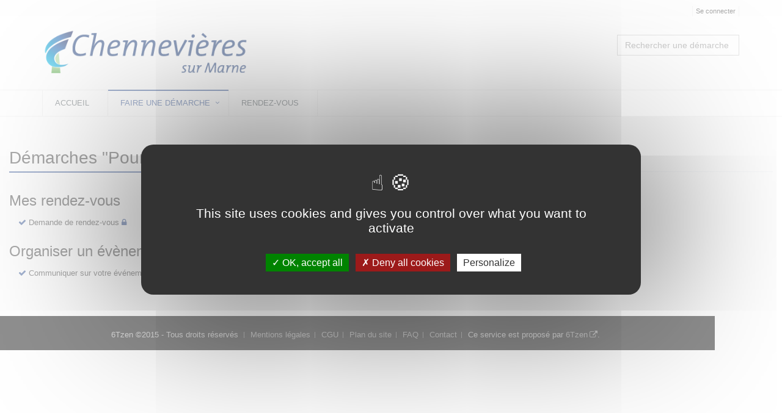

--- FILE ---
content_type: application/javascript
request_url: https://citoyen.chennevieres.com/static_v4.05.20.FINAL/tarteaucitron/tarteaucitron.js
body_size: 18199
content:
/*jslint browser: true, evil: true */

var scripts = document.getElementsByTagName('script'),
		path = scripts[scripts.length - 1].src.split('?')[0],
		tarteaucitronForceCDN = (tarteaucitronForceCDN === undefined) ? '' : tarteaucitronForceCDN,
		cdn = (tarteaucitronForceCDN === '') ? path.split('/').slice(0, -1).join('/') + '/' : tarteaucitronForceCDN,
		alreadyLaunch = (alreadyLaunch === undefined) ? 0 : alreadyLaunch,
		tarteaucitronForceLanguage = (tarteaucitronForceLanguage === undefined) ? '' : tarteaucitronForceLanguage,
		tarteaucitronForceExpire = (tarteaucitronForceExpire === undefined) ? '' : tarteaucitronForceExpire,
		tarteaucitronCustomText = (tarteaucitronCustomText === undefined) ? '' : tarteaucitronCustomText,
		// tarteaucitronExpireInDay: true for day(s) value - false for hour(s) value
		tarteaucitronExpireInDay = (tarteaucitronExpireInDay === undefined || typeof tarteaucitronExpireInDay !== "boolean") ? true : tarteaucitronExpireInDay,
		timeExpire = 31536000000,
		tarteaucitronProLoadServices,
		tarteaucitronNoAdBlocker = false;



var tarteaucitron = {
		"version": 20210310,
		"cdn": cdn,
		"user": {},
		"lang": {},
		"services": {},
		"added": [],
		"idprocessed": [],
		"state": [],
		"launch": [],
		"parameters": {},
		"isAjax": false,
		"reloadThePage": false,
		"events": {
				"init": function () {},
				"load": function () {}
		},
		"init": function (params) {
				"use strict";
				var origOpen;

				tarteaucitron.parameters = params;
				if (alreadyLaunch === 0) {
						alreadyLaunch = 1;
						if (window.addEventListener) {
								window.addEventListener("load", function () {
										tarteaucitron.initEvents.loadEvent(false);
								}, false);
								window.addEventListener("scroll", function () {
										tarteaucitron.initEvents.scrollEvent();
								}, false);

								window.addEventListener("keydown", function (evt) {
										tarteaucitron.initEvents.keydownEvent(false, evt);
								}, false);
								window.addEventListener("hashchange", function () {
										tarteaucitron.initEvents.hashchangeEvent();
								}, false);
								window.addEventListener("resize", function () {
										tarteaucitron.initEvents.resizeEvent();
								}, false);
						} else {
								window.attachEvent("onload", function () {
										tarteaucitron.initEvents.loadEvent(true);
								});
								window.attachEvent("onscroll", function () {
										tarteaucitron.initEvents.scrollEvent();
								});
								window.attachEvent("onkeydown", function (evt) {
										tarteaucitron.initEvents.keydownEvent(true, evt);

								});
								window.attachEvent("onhashchange", function () {
										tarteaucitron.initEvents.hashchangeEvent();
								});
								window.attachEvent("onresize", function () {
										tarteaucitron.initEvents.resizeEvent();
								});
						}

						if (typeof XMLHttpRequest !== 'undefined') {
								origOpen = XMLHttpRequest.prototype.open;
								XMLHttpRequest.prototype.open = function () {

										if (window.addEventListener) {
												this.addEventListener("load", function () {
														if (typeof tarteaucitronProLoadServices === 'function') {
																tarteaucitronProLoadServices();
														}
												}, false);
										} else if (typeof this.attachEvent !== 'undefined') {
												this.attachEvent("onload", function () {
														if (typeof tarteaucitronProLoadServices === 'function') {
																tarteaucitronProLoadServices();
														}
												});
										} else {
												if (typeof tarteaucitronProLoadServices === 'function') {
														setTimeout(tarteaucitronProLoadServices, 1000);
												}
										}

										try {
												origOpen.apply(this, arguments);
										} catch (err) {}
								};
						}
				}

				if(tarteaucitron.events.init) {
						tarteaucitron.events.init();
				}
		},
		"initEvents": {
				"loadEvent": function (isOldBrowser) {
						tarteaucitron.load();
						tarteaucitron.fallback(['tarteaucitronOpenPanel'], function (elem) {
								if (isOldBrowser) {
										elem.attachEvent("onclick", function (event) {
												tarteaucitron.userInterface.openPanel();
												event.preventDefault();
										});
								} else {
										elem.addEventListener("click", function (event) {
												tarteaucitron.userInterface.openPanel();
												event.preventDefault();
										}, false);
								}
						}, true);
				},
				"keydownEvent": function (isOldBrowser, evt) {
						if (evt.keyCode === 27) {
								tarteaucitron.userInterface.closePanel();
						}

						if (isOldBrowser) {
								if ( evt.keyCode === 9 && focusableEls.indexOf(evt.target) >= 0) {
										if ( evt.shiftKey ) /* shift + tab */ {
												if (document.activeElement === firstFocusableEl) {
														lastFocusableEl.focus();
														evt.preventDefault();
												}
										} else /* tab */ {
												if (document.activeElement === lastFocusableEl) {
														firstFocusableEl.focus();
														evt.preventDefault();
												}
										}
								}
						}
				},
				"hashchangeEvent": function () {
						if (document.location.hash === tarteaucitron.hashtag && tarteaucitron.hashtag !== '') {
								tarteaucitron.userInterface.openPanel();
						}
				},
				"resizeEvent": function () {
						var tacElem = document.getElementById('tarteaucitron');
						var tacCookieContainer = document.getElementById('tarteaucitronCookiesListContainer');

						if (tacElem && tacElem.style.display === 'block') {
								tarteaucitron.userInterface.jsSizing('main');
						}

						if (tacCookieContainer && tacCookieContainer.style.display === 'block') {
								tarteaucitron.userInterface.jsSizing('cookie');
						}
				},
				"scrollEvent": function () {
						var scrollPos = window.pageYOffset || document.documentElement.scrollTop;
						var heightPosition;
						var tacPercentage = document.getElementById('tarteaucitronPercentage');
						var tacAlertBig = document.getElementById('tarteaucitronAlertBig');

						if (tacAlertBig && !tarteaucitron.highPrivacy) {
								if (tacAlertBig.style.display === 'block') {
										heightPosition = tacAlertBig.offsetHeight + 'px';

										if (scrollPos > (screen.height * 2)) {
												tarteaucitron.userInterface.respondAll(true);
										} else if (scrollPos > (screen.height / 2)) {
												document.getElementById('tarteaucitronDisclaimerAlert').innerHTML = '<strong>' + tarteaucitron.lang.alertBigScroll + '</strong> ' + tarteaucitron.lang.alertBig;
										}

										if (tacPercentage) {
												if (tarteaucitron.orientation === 'top') {
														tacPercentage.style.top = heightPosition;
												} else {
														tacPercentage.style.bottom = heightPosition;
												}
												tacPercentage.style.width = ((100 / (screen.height * 2)) * scrollPos) + '%';
										}
								}
						}
				}
		},
		"load": function () {
				"use strict";
				var cdn = tarteaucitron.cdn,
						language = tarteaucitron.getLanguage(),
						useJSDelivrMinifiedJS = (cdn.indexOf('cdn.jsdelivr.net') >= 0),
						pathToLang = cdn + 'lang/tarteaucitron.' + language + (useJSDelivrMinifiedJS ? '.min' : '') + '.js?v=' + tarteaucitron.version,
						pathToServices = cdn + 'tarteaucitron.services' + (useJSDelivrMinifiedJS ? '.min' : '') + '.js?v=' + tarteaucitron.version,
						linkElement = document.createElement('link'),
						defaults = {
								"adblocker": false,
								"hashtag": '#tarteaucitron',
								"cookieName": 'tarteaucitron',
								"highPrivacy": true,
								"orientation": "middle",
								"bodyPosition": "bottom",
								"removeCredit": false,
								"showAlertSmall": false,
								"showIcon": true,
								"iconPosition": "BottomRight",
								"cookieslist": false,
								"handleBrowserDNTRequest": false,
								"DenyAllCta": true,
								"AcceptAllCta" : true,
								"moreInfoLink": true,
								"privacyUrl": "",
								"useExternalCss": false,
								"useExternalJs": false,
								"mandatory": true,
								"closePopup": false,
								"groupServices": false
						},
						params = tarteaucitron.parameters;

				// Don't show the middle bar if we are on the privacy policy or more page
				if (((tarteaucitron.parameters.readmoreLink !== undefined && window.location.href == tarteaucitron.parameters.readmoreLink) || window.location.href == tarteaucitron.parameters.privacyUrl) && tarteaucitron.parameters.orientation == "middle") {
						tarteaucitron.parameters.orientation = "bottom";
				}

				// Step -1
				if (typeof tarteaucitronCustomPremium !== 'undefined') {
						tarteaucitronCustomPremium();
				}

				// Step 0: get params
				if (params !== undefined) {

						for (var k in defaults) {
								if(!tarteaucitron.parameters.hasOwnProperty(k)) {
										tarteaucitron.parameters[k] = defaults[k];
								}
						}
				}

				// global
				tarteaucitron.orientation = tarteaucitron.parameters.orientation;
				tarteaucitron.hashtag = tarteaucitron.parameters.hashtag;
				tarteaucitron.highPrivacy = tarteaucitron.parameters.highPrivacy;
				tarteaucitron.handleBrowserDNTRequest = tarteaucitron.parameters.handleBrowserDNTRequest;

				// Step 1: load css
				if ( !tarteaucitron.parameters.useExternalCss ) {
						linkElement.rel = 'stylesheet';
						linkElement.type = 'text/css';
						linkElement.href = cdn + 'css/tarteaucitron' + (useJSDelivrMinifiedJS ? '.min' : '') + '.css?v=' + tarteaucitron.version;
						document.getElementsByTagName('head')[0].appendChild(linkElement);
				}
				// Step 2: load language and services
				tarteaucitron.addInternalScript(pathToLang, '', function () {

					if(tarteaucitronCustomText !== ''){
						tarteaucitron.lang = tarteaucitron.AddOrUpdate(tarteaucitron.lang, tarteaucitronCustomText);
					}
						tarteaucitron.addInternalScript(pathToServices, '', function () {

								// css for the middle bar TODO: add it on the css file
								if (tarteaucitron.orientation === 'middle') {
										var customThemeMiddle = document.createElement('style'),
												cssRuleMiddle = 'div#tarteaucitronRoot.tarteaucitronBeforeVisible:before {content: \'\';position: fixed;width: 100%;height: 100%;background: white;top: 0;left: 0;z-index: 999;opacity: 0.5;}div#tarteaucitronAlertBig:before {content: \'' + tarteaucitron.lang.middleBarHead + '\';font-size: 35px;}body #tarteaucitronRoot div#tarteaucitronAlertBig {width: 60%;min-width: 285px;height: auto;margin: auto;left: 50%;top: 50%;transform: translate(-50%, -50%);box-shadow: 0 0 9000px #000;border-radius: 20px;padding: 35px 25px;}span#tarteaucitronDisclaimerAlert {padding: 0 30px;}#tarteaucitronRoot span#tarteaucitronDisclaimerAlert {margin: 10px 0 30px;display: block;text-align: center;font-size: 21px;}@media screen and (max-width: 900px) {div#tarteaucitronAlertBig button {margin: 0 auto 10px!important;display: block!important;}}';

										customThemeMiddle.type = 'text/css';
										if (customThemeMiddle.styleSheet) {
												customThemeMiddle.styleSheet.cssText = cssRuleMiddle;
										} else {
												customThemeMiddle.appendChild(document.createTextNode(cssRuleMiddle));
										}
										document.getElementsByTagName('head')[0].appendChild(customThemeMiddle);
								}

								// css for the popup bar TODO: add it on the css file
								if (tarteaucitron.orientation === 'popup') {
										var customThemePopup = document.createElement('style'),
												cssRulePopup = 'div#tarteaucitronAlertBig:before {content: \'' + tarteaucitron.lang.middleBarHead + '\';font-size: 22px;}body #tarteaucitronRoot div#tarteaucitronAlertBig {bottom: 0;top: auto!important;left: 8px!important;right: auto!important;transform: initial!important;border-radius: 5px 5px 0 0!important;max-width: 250px!important;width: Calc(100% - 16px)!important;min-width: 0!important;padding: 25px 0;}span#tarteaucitronDisclaimerAlert {padding: 0 30px;font-size: 15px!important;}#tarteaucitronRoot span#tarteaucitronDisclaimerAlert {margin: 10px 0 30px;display: block;text-align: center;font-size: 21px;}div#tarteaucitronAlertBig button {margin: 0 auto 10px!important;display: block!important;width: Calc(100% - 60px);box-sizing: border-box;}';

										customThemePopup.type = 'text/css';
										if (customThemePopup.styleSheet) {
												customThemePopup.styleSheet.cssText = cssRulePopup;
										} else {
												customThemePopup.appendChild(document.createTextNode(cssRulePopup));
										}
										document.getElementsByTagName('head')[0].appendChild(customThemePopup);
								}

								var body = document.body,
										div = document.createElement('div'),
										html = '',
										index,
										orientation = 'Top',
										cat = ['ads', 'analytic', 'api', 'comment', 'social', 'support', 'video', 'other'],
										i;

								cat = cat.sort(function (a, b) {
										if (tarteaucitron.lang[a].title > tarteaucitron.lang[b].title) { return 1; }
										if (tarteaucitron.lang[a].title < tarteaucitron.lang[b].title) { return -1; }
										return 0;
								});

								// Step 3: prepare the html
								html += '<div id="tarteaucitronPremium"></div>';
								html += '<button type="button" id="tarteaucitronBack" aria-label="' + tarteaucitron.lang.close + '"></button>';
								html += '<div id="tarteaucitron" role="dialog" aria-labelledby="dialogTitle">';
								html += '   <button type="button" id="tarteaucitronClosePanel">';
								html += '       ' + tarteaucitron.lang.close;
								html += '   </button>';
								html += '   <div id="tarteaucitronServices">';
								html += '      <div class="tarteaucitronLine tarteaucitronMainLine" id="tarteaucitronMainLineOffset">';
								html += '         <span class="tarteaucitronH1" role="heading" aria-level="1" id="dialogTitle">'+ tarteaucitron.lang.title + '</span>';
								html += '         <div id="tarteaucitronInfo">';
								html += '         ' + tarteaucitron.lang.disclaimer;
								if (tarteaucitron.parameters.privacyUrl !== "") {
										html += '   <br/><br/>';
										html += '   <button type="button" id="tarteaucitronPrivacyUrlDialog">';
										html += '       ' + tarteaucitron.lang.privacyUrl;
										html += '   </button>';
								}
								html += '         </div>';
								html += '         <div class="tarteaucitronName">';
								html += '            <span class="tarteaucitronH2" role="heading" aria-level="2">' + tarteaucitron.lang.all + '</span>';
								html += '         </div>';
								html += '         <div class="tarteaucitronAsk" id="tarteaucitronScrollbarAdjust">';
								html += '            <button type="button" id="tarteaucitronAllAllowed" class="tarteaucitronAllow">';
								html += '               <span class="tarteaucitronCheck"></span> ' + tarteaucitron.lang.allowAll;
								html += '            </button> ';
								html += '            <button type="button" id="tarteaucitronAllDenied" class="tarteaucitronDeny">';
								html += '               <span class="tarteaucitronCross"></span> ' + tarteaucitron.lang.denyAll;
								html += '            </button>';
								html += '         </div>';
								html += '      </div>';
								html += '      <div class="tarteaucitronBorder">';
								html += '         <div class="clear"></div><ul>';


								if (tarteaucitron.parameters.mandatory == true) {
									 html += '<li id="tarteaucitronServicesTitle_mandatory">';
									 html += '<div class="tarteaucitronTitle">';
									 html += '   <button type="button" tabindex="-1"><span class="tarteaucitronPlus"></span> ' + tarteaucitron.lang.mandatoryTitle + '</button>';
									 html += '</div>';
									 html += '<ul id="tarteaucitronServices_mandatory">';
									 html += '<li class="tarteaucitronLine">';
									 html += '   <div class="tarteaucitronName">';
									 html += '       <span class="tarteaucitronH3" role="heading" aria-level="3">' + tarteaucitron.lang.mandatoryText + '</span>';
									 html += '       <span class="tarteaucitronListCookies"></span><br/>';
									 html += '   </div>';
									 html += '   <div class="tarteaucitronAsk">';
									 html += '       <button type="button" class="tarteaucitronAllow" tabindex="-1" disabled>';
									 html += '           <span class="tarteaucitronCheck"></span> ' + tarteaucitron.lang.allow;
									 html += '       </button> ';
									 html += '       <button type="button" class="tarteaucitronDeny" style="visibility:hidden" tabindex="-1">';
									 html += '           <span class="tarteaucitronCross"></span> ' + tarteaucitron.lang.deny;
									 html += '       </button> ';
									 html += '   </div>';
									 html += '</li>';
									 html += '</ul></li>';
								}

								for (i = 0; i < cat.length; i += 1) {
										html += '         <li id="tarteaucitronServicesTitle_' + cat[i] + '" class="tarteaucitronHidden">';
										html += '            <div class="tarteaucitronTitle">';
										html += '               <button type="button" class="catToggleBtn" data-cat="tarteaucitronDetails' + cat[i] + '"><span class="tarteaucitronPlus"></span> ' + tarteaucitron.lang[cat[i]].title + '</button>';
										html += '            </div>';
										html += '            <div id="tarteaucitronDetails' + cat[i] + '" class="tarteaucitronDetails tarteaucitronInfoBox">';
										html += '               ' + tarteaucitron.lang[cat[i]].details;
										html += '            </div>';
										html += '         <ul id="tarteaucitronServices_' + cat[i] + '"></ul></li>';
								}
								html += '             <li id="tarteaucitronNoServicesTitle" class="tarteaucitronLine">' + tarteaucitron.lang.noServices + '</li>';
								html += '         </ul>';
								html += '         <div class="tarteaucitronHidden tarteaucitron-spacer-20" id="tarteaucitronScrollbarChild"></div>';
								if (tarteaucitron.parameters.removeCredit === false) {
										html += '     <a class="tarteaucitronSelfLink" href="https://tarteaucitron.io/" rel="nofollow noreferrer noopener" target="_blank" title="tarteaucitron ' + tarteaucitron.lang.newWindow + '"><img src="[data-uri]" alt="tarteaucitron.io" /></a>';
								}
								html += '       </div>';
								html += '   </div>';
								html += '</div>';

								if (tarteaucitron.parameters.orientation === 'bottom') {
										orientation = 'Bottom';
								}

								if (tarteaucitron.parameters.highPrivacy && !tarteaucitron.parameters.AcceptAllCta) {
										html += '<div id="tarteaucitronAlertBig" class="tarteaucitronAlertBig' + orientation + '">';
										//html += '<div class="tarteaucitronAlertBigWrapper">';
										html += '   <span id="tarteaucitronDisclaimerAlert">';
										html += '       ' + tarteaucitron.lang.alertBigPrivacy;
										html += '   </span>';
										//html += '   <span class="tarteaucitronAlertBigBtnWrapper">';
										html += '   <button type="button" id="tarteaucitronPersonalize">';
										html += '       ' + tarteaucitron.lang.personalize;
										html += '   </button>';

										if (tarteaucitron.parameters.privacyUrl !== "") {
												html += '   <button type="button" id="tarteaucitronPrivacyUrl">';
												html += '       ' + tarteaucitron.lang.privacyUrl;
												html += '   </button>';
										}

										//html += '   </span>';
										//html += '</div>';
										html += '</div>';
								} else {
										html += '<div id="tarteaucitronAlertBig" class="tarteaucitronAlertBig' + orientation + '">';
										//html += '<div class="tarteaucitronAlertBigWrapper">';
										html += '   <span id="tarteaucitronDisclaimerAlert">';

										if (tarteaucitron.parameters.highPrivacy) {
												html += '       ' + tarteaucitron.lang.alertBigPrivacy;
										} else {
												html += '       ' + tarteaucitron.lang.alertBigClick + ' ' + tarteaucitron.lang.alertBig;
										}

										html += '   </span>';
										//html += '   <span class="tarteaucitronAlertBigBtnWrapper">';
										html += '   <button type="button" class="tarteaucitronCTAButton tarteaucitronAllow" id="tarteaucitronPersonalize2">';
										html += '       <span class="tarteaucitronCheck"></span> ' + tarteaucitron.lang.acceptAll;
										html += '   </button>';


										if (tarteaucitron.parameters.DenyAllCta) {
																		html += '   <button type="button" class="tarteaucitronCTAButton tarteaucitronDeny" id="tarteaucitronAllDenied2">';
																		html += '       <span class="tarteaucitronCross"></span> ' + tarteaucitron.lang.denyAll;
																		html += '   </button>';
																		//html += '   <br/><br/>';
										}

										html += '   <button type="button" id="tarteaucitronCloseAlert">';
										html += '       ' + tarteaucitron.lang.personalize;
										html += '   </button>';

										if (tarteaucitron.parameters.privacyUrl !== "") {
												html += '   <button type="button" id="tarteaucitronPrivacyUrl">';
												html += '       ' + tarteaucitron.lang.privacyUrl;
												html += '   </button>';
										}

										//html += '   </span>';
										//html += '</div>';
										html += '</div>';
										html += '<div id="tarteaucitronPercentage"></div>';
								}

								if (tarteaucitron.parameters.showIcon === true) {
										html += '<div id="tarteaucitronIcon" class="tarteaucitronIcon' + tarteaucitron.parameters.iconPosition + '">';
										html += '   <button type="button" id="tarteaucitronManager">';
										html += '       <img src="' + (tarteaucitron.parameters.iconSrc ? tarteaucitron.parameters.iconSrc : '[data-uri]') + '" alt="' + tarteaucitron.lang.icon + '" title="' + tarteaucitron.lang.icon + '">';
										html += '   </button>';
										html += '</div>';
								}

								if (tarteaucitron.parameters.showAlertSmall === true) {
										html += '<div id="tarteaucitronAlertSmall" class="tarteaucitronAlertSmall' + orientation + '">';
										html += '   <button type="button" id="tarteaucitronManager">';
										html += '       ' + tarteaucitron.lang.alertSmall;
										html += '       <span id="tarteaucitronDot">';
										html += '           <span id="tarteaucitronDotGreen"></span>';
										html += '           <span id="tarteaucitronDotYellow"></span>';
										html += '           <span id="tarteaucitronDotRed"></span>';
										html += '       </span>';
										if (tarteaucitron.parameters.cookieslist === true) {
												html += '   </button><!-- @whitespace';
												html += '   --><button type="button" id="tarteaucitronCookiesNumber">0</button>';
												html += '   <div id="tarteaucitronCookiesListContainer">';
												html += '       <button type="button" id="tarteaucitronClosePanelCookie">';
												html += '           ' + tarteaucitron.lang.close;
												html += '       </button>';
												html += '       <div class="tarteaucitronCookiesListMain" id="tarteaucitronCookiesTitle">';
												html += '            <span class="tarteaucitronH2" role="heading" aria-level="2" id="tarteaucitronCookiesNumberBis">0 cookie</span>';
												html += '       </div>';
												html += '       <div id="tarteaucitronCookiesList"></div>';
												html += '    </div>';
										} else {
												html += '   </div>';
										}
										html += '</div>';
								}

								tarteaucitron.addInternalScript(tarteaucitron.cdn + 'advertising' + (useJSDelivrMinifiedJS ? '.min' : '') + '.js?v=' + tarteaucitron.version, '', function () {
										if (tarteaucitronNoAdBlocker === true || tarteaucitron.parameters.adblocker === false) {

												// create a wrapper container at the same level than tarteaucitron so we can add an aria-hidden when tarteaucitron is opened
												/*var wrapper = document.createElement('div');
												wrapper.id = "tarteaucitronContentWrapper";

												while (document.body.firstChild)
												{
														wrapper.appendChild(document.body.firstChild);
												}

												// Append the wrapper to the body
												document.body.appendChild(wrapper);*/

												div.id = 'tarteaucitronRoot';
												if (tarteaucitron.parameters.bodyPosition === 'top') {
														// Prepend tarteaucitron: #tarteaucitronRoot first-child of the body for better accessibility
														var bodyFirstChild = body.firstChild;
														body.insertBefore(div, bodyFirstChild);
												}
												else {
														// Append tarteaucitron: #tarteaucitronRoot last-child of the body
														body.appendChild(div, body);
												}
												div.innerHTML = html;

												//ie compatibility
												var tacRootAvailableEvent;
												if(typeof(Event) === 'function') {
														tacRootAvailableEvent = new Event("tac.root_available");
												}else{
														tacRootAvailableEvent = document.createEvent('Event');
														tacRootAvailableEvent.initEvent("tac.root_available", true, true);
												}
												//end ie compatibility

												window.dispatchEvent(tacRootAvailableEvent);

												if (tarteaucitron.job !== undefined) {
														tarteaucitron.job = tarteaucitron.cleanArray(tarteaucitron.job);
														for (index = 0; index < tarteaucitron.job.length; index += 1) {
																tarteaucitron.addService(tarteaucitron.job[index]);
														}
												} else {
														tarteaucitron.job = []
												}

												tarteaucitron.isAjax = true;

												tarteaucitron.job.push = function (id) {

														// ie <9 hack
														if (typeof tarteaucitron.job.indexOf === 'undefined') {
																tarteaucitron.job.indexOf = function (obj, start) {
																		var i,
																				j = this.length;
																		for (i = (start || 0); i < j; i += 1) {
																				if (this[i] === obj) { return i; }
																		}
																		return -1;
																};
														}

														if (tarteaucitron.job.indexOf(id) === -1) {
																Array.prototype.push.call(this, id);
														}
														tarteaucitron.launch[id] = false;
														tarteaucitron.addService(id);
												};

												if (document.location.hash === tarteaucitron.hashtag && tarteaucitron.hashtag !== '') {
														tarteaucitron.userInterface.openPanel();
												}

												tarteaucitron.cookie.number();
												setInterval(tarteaucitron.cookie.number, 60000);
										}
								}, tarteaucitron.parameters.adblocker);

								if (tarteaucitron.parameters.adblocker === true) {
										setTimeout(function () {
												if (tarteaucitronNoAdBlocker === false) {
														html = '<div id="tarteaucitronAlertBig" class="tarteaucitronAlertBig' + orientation + ' tarteaucitron-display-block" role="alert" aria-live="polite">';
														html += '   <p id="tarteaucitronDisclaimerAlert">';
														html += '       ' + tarteaucitron.lang.adblock + '<br/>';
														html += '       <strong>' + tarteaucitron.lang.adblock_call + '</strong>';
														html += '   </p>';
														html += '   <button type="button" class="tarteaucitronCTAButton" id="tarteaucitronCTAButton">';
														html += '       ' + tarteaucitron.lang.reload;
														html += '   </button>';
														html += '</div>';
														html += '<div id="tarteaucitronPremium"></div>';

														div.id = 'tarteaucitronRoot';
														if (tarteaucitron.parameters.bodyPosition === 'top') {
																// Prepend tarteaucitron: #tarteaucitronRoot first-child of the body for better accessibility
																var bodyFirstChild = body.firstChild;
																body.insertBefore(div, bodyFirstChild);
														}
														else {
																// Append tarteaucitron: #tarteaucitronRoot last-child of the body
																body.appendChild(div, body);
														}
														div.innerHTML = html;
												}
										}, 1500);
								}
								if(tarteaucitron.parameters.closePopup === true){
										var element = document.getElementById('tarteaucitronAlertBig');
										var span = document.createElement('span');
										span.textContent = 'X';
										span.setAttribute('id', "tarteaucitronCloseCross");
										element.insertBefore(span, element.firstElementChild);
								}


								if(tarteaucitron.parameters.groupServices === true) {
										var tac_group_style = document.createElement('style');
										tac_group_style.innerHTML = '.tarteaucitronTitle{display:none}';
										document.head.appendChild(tac_group_style);
										var cats = document.querySelectorAll('[id^="tarteaucitronServicesTitle_"]')
										cats.forEach(function(item) {
												var cat = item.getAttribute('id').replace(/^(tarteaucitronServicesTitle_)/, "");
												if (cat !== "mandatory") {
														var html = '';
														html += '<li  class="tarteaucitronLine">';
														html += '   <div class="tarteaucitronName">';
														html += '       <span class="tarteaucitronH3" role="heading" aria-level="3">'+tarteaucitron.lang[cat].title+'</span>';
														html += '       <span>'+tarteaucitron.lang[cat].details+'</span>';
														html += '   <button type="button" class="tarteaucitron-toggle-group" id="tarteaucitron-toggle-group-'+cat+'">'+tarteaucitron.lang.alertSmall+' ('+document.getElementById("tarteaucitronServices_"+cat).childElementCount+')</button>';
														html += '   </div>';
														html += '   <div class="tarteaucitronAsk" id="tarteaucitron-group-'+cat+'">';
														html += '       <button type="button"  class="tarteaucitronAllow" id="tarteaucitron-accept-group-'+cat+'">';
														html += '           <span class="tarteaucitronCheck"></span> ' + tarteaucitron.lang.allow;
														html += '       </button> ';
														html += '       <button type="button"  class="tarteaucitronDeny" id="tarteaucitron-reject-group-'+cat+'">';
														html += '           <span class="tarteaucitronCross"></span> ' + tarteaucitron.lang.deny;
														html += '       </button>';
														html += '   </div>';
														html += '</li>';
														var ul = document.createElement('ul');
														ul.innerHTML = html;
														item.insertBefore(ul, item.querySelector('#tarteaucitronServices_'+cat+''));
														document.querySelector('#tarteaucitronServices_' + cat).style.display = 'none';
														tarteaucitron.addClickEventToId("tarteaucitron-toggle-group-" + cat, function () {
																tarteaucitron.userInterface.toggle('tarteaucitronServices_' + cat);
																if (document.getElementById('tarteaucitronServices_' + cat).style.display == 'block') {
																		tarteaucitron.userInterface.addClass('tarteaucitronServicesTitle_' + cat, 'tarteaucitronIsExpanded');
																} else {
																		tarteaucitron.userInterface.removeClass('tarteaucitronServicesTitle_' + cat, 'tarteaucitronIsExpanded');
																}
														});
														tarteaucitron.addClickEventToId("tarteaucitron-accept-group-" + cat, function () {
																tarteaucitron.userInterface.respondAll(true, cat);
														});
														tarteaucitron.addClickEventToId("tarteaucitron-reject-group-" + cat, function () {
																tarteaucitron.userInterface.respondAll(false, cat);
														});
												}
										});
								}
								tarteaucitron.userInterface.color("", true);

								// add a little timeout to be sure everything is accessible
								setTimeout(function () {

										// Setup events
										tarteaucitron.addClickEventToId("tarteaucitronCloseCross", function () {
												tarteaucitron.userInterface.closeAlert();
										});
										tarteaucitron.addClickEventToId("tarteaucitronPersonalize", function () {
												tarteaucitron.userInterface.openPanel();
										});
										tarteaucitron.addClickEventToId("tarteaucitronPersonalize2", function () {
												tarteaucitron.userInterface.respondAll(true);
										});
										tarteaucitron.addClickEventToId("tarteaucitronManager", function () {
												tarteaucitron.userInterface.openPanel();
										});
										tarteaucitron.addClickEventToId("tarteaucitronBack", function () {
												tarteaucitron.userInterface.closePanel();
										});
										tarteaucitron.addClickEventToId("tarteaucitronClosePanel", function () {
												tarteaucitron.userInterface.closePanel();
										});
										tarteaucitron.addClickEventToId("tarteaucitronClosePanelCookie", function () {
												tarteaucitron.userInterface.closePanel();
										});
										tarteaucitron.addClickEventToId("tarteaucitronPrivacyUrl", function () {
												document.location = tarteaucitron.parameters.privacyUrl;
										});
										tarteaucitron.addClickEventToId("tarteaucitronPrivacyUrlDialog", function () {
												document.location = tarteaucitron.parameters.privacyUrl;
										});
										tarteaucitron.addClickEventToId("tarteaucitronCookiesNumber", function () {
												tarteaucitron.userInterface.toggleCookiesList();
										});
										tarteaucitron.addClickEventToId("tarteaucitronAllAllowed", function () {
												tarteaucitron.userInterface.respondAll(true);
										});
										tarteaucitron.addClickEventToId("tarteaucitronAllDenied", function () {
												tarteaucitron.userInterface.respondAll(false);
										});
										tarteaucitron.addClickEventToId("tarteaucitronAllDenied2", function () {
												tarteaucitron.userInterface.respondAll(false, '', true);
												if (tarteaucitron.reloadThePage === true) {
														window.location.reload();
												}
										});
										tarteaucitron.addClickEventToId("tarteaucitronCloseAlert", function () {
												tarteaucitron.userInterface.openPanel();
										});
										tarteaucitron.addClickEventToId("tarteaucitronCTAButton", function () {
												location.reload();
										});
										var toggleBtns = document.getElementsByClassName("catToggleBtn"), i;
										for (i = 0; i < toggleBtns.length; i++) {
												toggleBtns[i].dataset.index = i;
												tarteaucitron.addClickEventToElement(toggleBtns[i], function () {
														tarteaucitron.userInterface.toggle('tarteaucitronDetails' + cat[this.dataset.index], 'tarteaucitronInfoBox');
														return false;
												});
										}

										var allowBtns = document.getElementsByClassName("tarteaucitronAllow");
										for (i = 0; i < allowBtns.length; i++) {
												tarteaucitron.addClickEventToElement(allowBtns[i], function () {
														tarteaucitron.userInterface.respond(this, true);
												});
										}
										var denyBtns = document.getElementsByClassName("tarteaucitronDeny");
										for (i = 0; i < denyBtns.length; i++) {
												tarteaucitron.addClickEventToElement(denyBtns[i], function () {
														tarteaucitron.userInterface.respond(this, false);
												});
										}
										if(tarteaucitron.events.load) {
												tarteaucitron.events.load();
										}
								}, 500);

						});
				});
		},
		"addService": function (serviceId) {
				"use strict";
				var html = '',
						s = tarteaucitron.services,
						service = s[serviceId],
						cookie = tarteaucitron.cookie.read(),
						hostname = document.location.hostname,
						hostRef = document.referrer.split('/')[2],
						isNavigating = (hostRef === hostname && window.location.href !== tarteaucitron.parameters.privacyUrl),
						isAutostart = (!service.needConsent),
						isWaiting = (cookie.indexOf(service.key + '=wait') >= 0),
						isDenied = (cookie.indexOf(service.key + '=false') >= 0),
						isAllowed = ((cookie.indexOf(service.key + '=true') >= 0) || (!service.needConsent && cookie.indexOf(service.key + '=false') < 0)),
						isResponded = (cookie.indexOf(service.key + '=false') >= 0 || cookie.indexOf(service.key + '=true') >= 0),
						isDNTRequested = (navigator.doNotTrack === "1" || navigator.doNotTrack === "yes" || navigator.msDoNotTrack === "1" || window.doNotTrack === "1");

				if (tarteaucitron.added[service.key] !== true) {
						tarteaucitron.added[service.key] = true;

						html += '<li id="' + service.key + 'Line" class="tarteaucitronLine">';
						html += '   <div class="tarteaucitronName">';
						html += '       <span class="tarteaucitronH3" role="heading" aria-level="3">' + service.name + '</span>';
						html += '       <span id="tacCL' + service.key + '" class="tarteaucitronListCookies"></span><br/>';

						if (tarteaucitron.parameters.moreInfoLink == true) {

								var link = 'https://tarteaucitron.io/service/' + service.key + '/';
								if (service.readmoreLink !== undefined && service.readmoreLink !== '') {
										link = service.readmoreLink;
								}
								if (tarteaucitron.parameters.readmoreLink !== undefined && tarteaucitron.parameters.readmoreLink !== '') {
										link = tarteaucitron.parameters.readmoreLink;
								}
								html += '       <a href="' + link + '" target="_blank" rel="noreferrer noopener nofollow" title="'+ tarteaucitron.lang.cookieDetail + ' ' + service.name + ' ' + tarteaucitron.lang.ourSite + ' ' + tarteaucitron.lang.newWindow +'">';
								html += '           ' + tarteaucitron.lang.more;
								html += '       </a>';
								html += '        - ';
								html += '       <a href="' + service.uri + '" target="_blank" rel="noreferrer noopener" title="' + service.name + ' ' + tarteaucitron.lang.newWindow + '">';
								html += '           ' + tarteaucitron.lang.source;
								html += '       </a>';
						}

						html += '   </div>';
						html += '   <div class="tarteaucitronAsk">';
						html += '       <button type="button" id="' + service.key + 'Allowed" class="tarteaucitronAllow">';
						html += '           <span class="tarteaucitronCheck"></span> ' + tarteaucitron.lang.allow;
						html += '       </button> ';
						html += '       <button type="button" id="' + service.key + 'Denied" class="tarteaucitronDeny">';
						html += '           <span class="tarteaucitronCross"></span> ' + tarteaucitron.lang.deny;
						html += '       </button>';
						html += '   </div>';
						html += '</li>';

						tarteaucitron.userInterface.css('tarteaucitronServicesTitle_' + service.type, 'display', 'block');

						if (document.getElementById('tarteaucitronServices_' + service.type) !== null) {
								document.getElementById('tarteaucitronServices_' + service.type).innerHTML += html;
						}

						tarteaucitron.userInterface.css('tarteaucitronNoServicesTitle', 'display', 'none');

						tarteaucitron.userInterface.order(service.type);

						tarteaucitron.addClickEventToId(service.key + 'Allowed', function () {
								tarteaucitron.userInterface.respond(this, true);
						});

						tarteaucitron.addClickEventToId(service.key + 'Denied', function () {
								tarteaucitron.userInterface.respond(this, false);
						});
				}

				tarteaucitron.pro('!' + service.key + '=' + isAllowed);

				// allow by default for non EU
				if (isResponded === false && tarteaucitron.user.bypass === true) {
						isAllowed = true;
						tarteaucitron.cookie.create(service.key, true);
				}

				if ((!isResponded && (isAutostart || (isNavigating && isWaiting)) && !tarteaucitron.highPrivacy) || isAllowed) {
						if (!isAllowed || (!service.needConsent && cookie.indexOf(service.key + '=false') < 0)) {
								tarteaucitron.cookie.create(service.key, true);
						}
						if (tarteaucitron.launch[service.key] !== true) {
								tarteaucitron.launch[service.key] = true;
								if (typeof tarteaucitronMagic === 'undefined' || tarteaucitronMagic.indexOf("_" + service.key + "_") < 0) { service.js(); }
								tarteaucitron.sendEvent(service.key + '_loaded');
						}
						tarteaucitron.state[service.key] = true;
						tarteaucitron.userInterface.color(service.key, true);
				} else if (isDenied) {
						if (typeof service.fallback === 'function') {
								if (typeof tarteaucitronMagic === 'undefined' || tarteaucitronMagic.indexOf("_" + service.key + "_") < 0) { service.fallback(); }
						}
						tarteaucitron.state[service.key] = false;
						tarteaucitron.userInterface.color(service.key, false);
				} else if (!isResponded && isDNTRequested && tarteaucitron.handleBrowserDNTRequest) {
						tarteaucitron.cookie.create(service.key, 'false');
						if (typeof service.fallback === 'function') {
								if (typeof tarteaucitronMagic === 'undefined' || tarteaucitronMagic.indexOf("_" + service.key + "_") < 0) { service.fallback(); }
						}
						tarteaucitron.state[service.key] = false;
						tarteaucitron.userInterface.color(service.key, false);
				} else if (!isResponded) {
						tarteaucitron.cookie.create(service.key, 'wait');
						if (typeof service.fallback === 'function') {
								if (typeof tarteaucitronMagic === 'undefined' || tarteaucitronMagic.indexOf("_" + service.key + "_") < 0) { service.fallback(); }
						}
						tarteaucitron.userInterface.color(service.key, 'wait');
						tarteaucitron.userInterface.openAlert();
				}

				tarteaucitron.cookie.checkCount(service.key);
				tarteaucitron.sendEvent(service.key + '_added')
		},
		"sendEvent" : function(event_key) {
				if(event_key !== undefined) {
						//ie compatibility
						var send_event_item;
						if(typeof(Event) === 'function') {
								send_event_item = new Event(event_key);
						}else{
								send_event_item = document.createEvent('Event');
								send_event_item.initEvent(event_key, true, true);
						}
						//end ie compatibility

						document.dispatchEvent(send_event_item);
				}
		},
		"cleanArray": function cleanArray(arr) {
				"use strict";
				var i,
						len = arr.length,
						out = [],
						obj = {},
						s = tarteaucitron.services;

				for (i = 0; i < len; i += 1) {
						if (!obj[arr[i]]) {
								obj[arr[i]] = {};
								if (tarteaucitron.services[arr[i]] !== undefined) {
										out.push(arr[i]);
								}
						}
				}

				out = out.sort(function (a, b) {
						if (s[a].type + s[a].key > s[b].type + s[b].key) { return 1; }
						if (s[a].type + s[a].key < s[b].type + s[b].key) { return -1; }
						return 0;
				});

				return out;
		},
		"userInterface": {
				"css": function (id, property, value) {
						"use strict";
						if (document.getElementById(id) !== null) {

								if (property == "display" && value == "none" && (id == "tarteaucitron" || id == "tarteaucitronBack" || id == "tarteaucitronAlertBig")) {
										document.getElementById(id).style["opacity"] = "0";

										setTimeout(function() {document.getElementById(id).style[property] = value;}, 200);
								} else {

										document.getElementById(id).style[property] = value;

										if (property == "display" && value == "block" && (id == "tarteaucitron" || id == "tarteaucitronAlertBig")) {
												document.getElementById(id).style["opacity"] = "0";
												setTimeout(function() {document.getElementById(id).style["opacity"] = "1";}, 1);
										}

										if (property == "display" && value == "block" && id == "tarteaucitronBack") {
												document.getElementById(id).style["opacity"] = "0";
												setTimeout(function() {document.getElementById(id).style["opacity"] = "0.7";}, 1);
										}
								}
						}
				},
				"addClass": function (id, className) {
						"use strict";
						if (document.getElementById(id) !== null) {
								document.getElementById(id).classList.add(className);
						}
				},
				"removeClass": function (id, className) {
						"use strict";
						if (document.getElementById(id) !== null) {
								document.getElementById(id).classList.remove(className);
						}
				},
				"respondAll": function (status, type, allowSafeAnalytics) {
						"use strict";
						var s = tarteaucitron.services,
								service,
								key,
								index = 0;

						for (index = 0; index < tarteaucitron.job.length; index += 1) {

								if (typeof type !== 'undefined' && type !== '' && s[tarteaucitron.job[index]].type !== type) {
										continue;
								}

								if (allowSafeAnalytics && typeof s[tarteaucitron.job[index]].safeanalytic !== "undefined" && s[tarteaucitron.job[index]].safeanalytic === true) {
										continue;
								}

								service = s[tarteaucitron.job[index]];
								key = service.key;
								if (tarteaucitron.state[key] !== status) {
										if (status === false && tarteaucitron.launch[key] === true) {
												tarteaucitron.reloadThePage = true;
										}
										if (tarteaucitron.launch[key] !== true && status === true) {

												tarteaucitron.pro('!' + key + '=engage');

												tarteaucitron.launch[key] = true;
												if (typeof tarteaucitronMagic === 'undefined' || tarteaucitronMagic.indexOf("_" + key + "_") < 0) { tarteaucitron.services[key].js(); }
												tarteaucitron.sendEvent(key + '_loaded');
										}
										tarteaucitron.state[key] = status;
										tarteaucitron.cookie.create(key, status);
										tarteaucitron.userInterface.color(key, status);
								}
						}
				},
				"respond": function (el, status) {
						"use strict";
						if (el.id === '') {
								return;
						}
						var key = el.id.replace(new RegExp("(Eng[0-9]+|Allow|Deni)ed", "g"), '');

						if (key.substring(0, 13) === 'tarteaucitron' || key === '') {return;}

						// return if same state
						if (tarteaucitron.state[key] === status) {
								return;
						}

						if (status === false && tarteaucitron.launch[key] === true) {
								tarteaucitron.reloadThePage = true;
						}

						// if not already launched... launch the service
						if (status === true) {
								if (tarteaucitron.launch[key] !== true) {

										tarteaucitron.pro('!' + key + '=engage');

										tarteaucitron.launch[key] = true;
										tarteaucitron.sendEvent(key + '_loaded');
										if (typeof tarteaucitronMagic === 'undefined' || tarteaucitronMagic.indexOf("_" + key + "_") < 0) { tarteaucitron.services[key].js(); }
								}
						}
						tarteaucitron.state[key] = status;
						tarteaucitron.cookie.create(key, status);
						tarteaucitron.userInterface.color(key, status);
				},
				"color": function (key, status) {
						"use strict";
						var c = 'tarteaucitron',
								nbDenied = 0,
								nbPending = 0,
								nbAllowed = 0,
								sum = tarteaucitron.job.length,
								index,
								s = tarteaucitron.services;

						if (key !== "") {

						if (status === true) {
								document.getElementById(key + 'Line').classList.add('tarteaucitronIsAllowed');
								document.getElementById(key + 'Line').classList.remove('tarteaucitronIsDenied');
						} else if (status === false) {
								document.getElementById(key + 'Line').classList.remove('tarteaucitronIsAllowed');
								document.getElementById(key + 'Line').classList.add('tarteaucitronIsDenied');
						}

						// check if all services are allowed
						var sumToRemove = 0;
						for (index = 0; index < sum; index += 1) {

								if (typeof s[tarteaucitron.job[index]].safeanalytic !== "undefined" && s[tarteaucitron.job[index]].safeanalytic === true) {
										sumToRemove += 1;
										continue;
								}

								if (tarteaucitron.state[tarteaucitron.job[index]] === false) {
										nbDenied += 1;
								} else if (tarteaucitron.state[tarteaucitron.job[index]] === undefined) {
										nbPending += 1;
								} else if (tarteaucitron.state[tarteaucitron.job[index]] === true) {
										nbAllowed += 1;
								}
						}
						sum -= sumToRemove;

						tarteaucitron.userInterface.css(c + 'DotGreen', 'width', ((100 / sum) * nbAllowed) + '%');
						tarteaucitron.userInterface.css(c + 'DotYellow', 'width', ((100 / sum) * nbPending) + '%');
						tarteaucitron.userInterface.css(c + 'DotRed', 'width', ((100 / sum) * nbDenied) + '%');

						if (nbDenied === 0 && nbPending === 0) {
								tarteaucitron.userInterface.removeClass(c + 'AllDenied', c + 'IsSelected');
								tarteaucitron.userInterface.addClass(c + 'AllAllowed', c + 'IsSelected');

								tarteaucitron.userInterface.addClass(c + 'MainLineOffset', c + 'IsAllowed');
								tarteaucitron.userInterface.removeClass(c + 'MainLineOffset', c + 'IsDenied');
						} else if (nbAllowed === 0 && nbPending === 0) {
								tarteaucitron.userInterface.removeClass(c + 'AllAllowed', c + 'IsSelected');
								tarteaucitron.userInterface.addClass(c + 'AllDenied', c + 'IsSelected');

								tarteaucitron.userInterface.removeClass(c + 'MainLineOffset', c + 'IsAllowed');
								tarteaucitron.userInterface.addClass(c + 'MainLineOffset', c + 'IsDenied');
						} else {
								tarteaucitron.userInterface.removeClass(c + 'AllAllowed', c + 'IsSelected');
								tarteaucitron.userInterface.removeClass(c + 'AllDenied', c + 'IsSelected');

								tarteaucitron.userInterface.removeClass(c + 'MainLineOffset', c + 'IsAllowed');
								tarteaucitron.userInterface.removeClass(c + 'MainLineOffset', c + 'IsDenied');
						}

						// close the alert if all service have been reviewed
						if (nbPending === 0) {
								tarteaucitron.userInterface.closeAlert();
						}

						if (tarteaucitron.services[key].cookies.length > 0 && status === false) {
								tarteaucitron.cookie.purge(tarteaucitron.services[key].cookies);
						}

						if (status === true) {
								if (document.getElementById('tacCL' + key) !== null) {
										document.getElementById('tacCL' + key).innerHTML = '...';
								}
								setTimeout(function () {
										tarteaucitron.cookie.checkCount(key);
								}, 2500);
						} else {
								tarteaucitron.cookie.checkCount(key);
						}

						}

			// groups
						var cats = document.querySelectorAll('[id^="tarteaucitronServicesTitle_"]')
						cats.forEach(function(item) {
								var cat = item.getAttribute('id').replace(/^(tarteaucitronServicesTitle_)/, ""),
										total = document.getElementById("tarteaucitronServices_"+cat).childElementCount;
								var doc = document.getElementById("tarteaucitronServices_"+cat),
										groupdenied = 0,
										groupallowed = 0;
								for (var ii = 0; ii < doc.children.length; ii++) {
										if (doc.children[ii].className == "tarteaucitronLine tarteaucitronIsDenied") {
												groupdenied++;
										}
										if (doc.children[ii].className == "tarteaucitronLine tarteaucitronIsAllowed") {
												groupallowed++;
										}
								}
								if (total === groupallowed) {
										tarteaucitron.userInterface.removeClass('tarteaucitron-group-'+cat, 'tarteaucitronIsDenied');
										tarteaucitron.userInterface.addClass('tarteaucitron-group-'+cat, 'tarteaucitronIsAllowed');
								}
								if (total === groupdenied) {
										tarteaucitron.userInterface.addClass('tarteaucitron-group-'+cat, 'tarteaucitronIsDenied');
										tarteaucitron.userInterface.removeClass('tarteaucitron-group-'+cat, 'tarteaucitronIsAllowed');
								}
								if (total !== groupdenied && total !== groupallowed) {
										tarteaucitron.userInterface.removeClass('tarteaucitron-group-'+cat, 'tarteaucitronIsDenied');
										tarteaucitron.userInterface.removeClass('tarteaucitron-group-'+cat, 'tarteaucitronIsAllowed');
								}
								groupdenied = 0;
								groupallowed = 0;
						});

				},
				"openPanel": function () {
						"use strict";

						tarteaucitron.userInterface.css('tarteaucitron', 'display', 'block');
						tarteaucitron.userInterface.css('tarteaucitronBack', 'display', 'block');
						tarteaucitron.userInterface.css('tarteaucitronCookiesListContainer', 'display', 'none');

						document.getElementById('tarteaucitronClosePanel').focus();
						document.getElementsByTagName('body')[0].classList.add('tarteaucitron-modal-open');
						tarteaucitron.userInterface.focusTrap();
						tarteaucitron.userInterface.jsSizing('main');

						//ie compatibility
						var tacOpenPanelEvent;
						if(typeof(Event) === 'function') {
								tacOpenPanelEvent = new Event("tac.open_panel");
						}else{
								tacOpenPanelEvent = document.createEvent('Event');
								tacOpenPanelEvent.initEvent("tac.open_panel", true, true);
						}
						//end ie compatibility

						window.dispatchEvent(tacOpenPanelEvent);
				},
				"closePanel": function () {
						"use strict";

						if (document.location.hash === tarteaucitron.hashtag) {
								if (window.history) {
										window.history.replaceState('', document.title, window.location.pathname + window.location.search);
								} else {
										document.location.hash = '';
								}
						}
						tarteaucitron.userInterface.css('tarteaucitron', 'display', 'none');
						tarteaucitron.userInterface.css('tarteaucitronCookiesListContainer', 'display', 'none');

						tarteaucitron.fallback(['tarteaucitronInfoBox'], function (elem) {
								elem.style.display = 'none';
						}, true);

						if (tarteaucitron.reloadThePage === true) {
								window.location.reload();
						} else {
								tarteaucitron.userInterface.css('tarteaucitronBack', 'display', 'none');
						}
						if (document.getElementById('tarteaucitronCloseAlert') !== null) {
								document.getElementById('tarteaucitronCloseAlert').focus();
						}
						document.getElementsByTagName('body')[0].classList.remove('tarteaucitron-modal-open');

						//ie compatibility
						var tacClosePanelEvent;
						if(typeof(Event) === 'function') {
								tacClosePanelEvent = new Event("tac.close_panel");
						}else{
								tacClosePanelEvent = document.createEvent('Event');
								tacClosePanelEvent.initEvent("tac.close_panel", true, true);
						}
						//end ie compatibility

						window.dispatchEvent(tacClosePanelEvent);
				},
				"focusTrap": function() {
						"use strict";

						var focusableEls,
								firstFocusableEl,
								lastFocusableEl,
								filtered;

						focusableEls = document.getElementById('tarteaucitron').querySelectorAll('a[href], button');
						filtered = [];

						// get only visible items
						for (var i = 0, max = focusableEls.length; i < max; i++) {
								if (focusableEls[i].offsetHeight > 0) {
									 filtered.push(focusableEls[i]);
								}
						}

						firstFocusableEl = filtered[0];
						lastFocusableEl = filtered[filtered.length - 1];

						//loop focus inside tarteaucitron
						document.getElementById('tarteaucitron').addEventListener("keydown", function (evt) {

								if ( evt.key === 'Tab' || evt.keyCode === 9 ) {

										if ( evt.shiftKey ) /* shift + tab */ {
												if (document.activeElement === firstFocusableEl) {
														lastFocusableEl.focus();
														evt.preventDefault();
												}
										} else /* tab */ {
												if (document.activeElement === lastFocusableEl) {
														firstFocusableEl.focus();
														evt.preventDefault();
												}
										}
								}
						})
				},
				"openAlert": function () {
						"use strict";
						var c = 'tarteaucitron';
						tarteaucitron.userInterface.css(c + 'Percentage', 'display', 'block');
						tarteaucitron.userInterface.css(c + 'AlertSmall', 'display', 'none');
						tarteaucitron.userInterface.css(c + 'Icon', 'display', 'none');
						tarteaucitron.userInterface.css(c + 'AlertBig',   'display', 'block');
						tarteaucitron.userInterface.addClass(c + 'Root',   'tarteaucitronBeforeVisible');

						//ie compatibility
						var tacOpenAlertEvent;
						if(typeof(Event) === 'function') {
								tacOpenAlertEvent = new Event("tac.open_alert");
						}else{
								tacOpenAlertEvent = document.createEvent('Event');
								tacOpenAlertEvent.initEvent("tac.open_alert", true, true);
						}
						//end ie compatibility

						window.dispatchEvent(tacOpenAlertEvent);
				},
				"closeAlert": function () {
						"use strict";
						var c = 'tarteaucitron';
						tarteaucitron.userInterface.css(c + 'Percentage', 'display', 'none');
						tarteaucitron.userInterface.css(c + 'AlertSmall', 'display', 'block');
						tarteaucitron.userInterface.css(c + 'Icon', 'display', 'block');
						tarteaucitron.userInterface.css(c + 'AlertBig',   'display', 'none');
						tarteaucitron.userInterface.removeClass(c + 'Root',   'tarteaucitronBeforeVisible');
						tarteaucitron.userInterface.jsSizing('box');

						//ie compatibility
						var tacCloseAlertEvent;
						if(typeof(Event) === 'function') {
								tacCloseAlertEvent = new Event("tac.close_alert");
						}else{
								tacCloseAlertEvent = document.createEvent('Event');
								tacCloseAlertEvent.initEvent("tac.close_alert", true, true);
						}
						//end ie compatibility

						window.dispatchEvent(tacCloseAlertEvent);
				},
				"toggleCookiesList": function () {
						"use strict";
						var div = document.getElementById('tarteaucitronCookiesListContainer');

						if (div === null) {
								return;
						}

						if (div.style.display !== 'block') {
								tarteaucitron.cookie.number();
								div.style.display = 'block';
								tarteaucitron.userInterface.jsSizing('cookie');
								tarteaucitron.userInterface.css('tarteaucitron', 'display', 'none');
								tarteaucitron.userInterface.css('tarteaucitronBack', 'display', 'block');
								tarteaucitron.fallback(['tarteaucitronInfoBox'], function (elem) {
										elem.style.display = 'none';
								}, true);
						} else {
								div.style.display = 'none';
								tarteaucitron.userInterface.css('tarteaucitron', 'display', 'none');
								tarteaucitron.userInterface.css('tarteaucitronBack', 'display', 'none');
						}
				},
				"toggle": function (id, closeClass) {
						"use strict";
						var div = document.getElementById(id);

						if (div === null) {
								return;
						}

						if (closeClass !== undefined) {
								tarteaucitron.fallback([closeClass], function (elem) {
										if (elem.id !== id) {
												elem.style.display = 'none';
										}
								}, true);
						}

						if (div.style.display !== 'block') {
								div.style.display = 'block';
						} else {
								div.style.display = 'none';
						}
				},
				"order": function (id) {
						"use strict";
						var main = document.getElementById('tarteaucitronServices_' + id),
								allDivs,
								store = [],
								i;

						if (main === null) {
								return;
						}

						allDivs = main.childNodes;

						if (typeof Array.prototype.map === 'function' && typeof Enumerable === 'undefined') {
								Array.prototype.map.call(main.children, Object).sort(function (a, b) {
								//var mainChildren = Array.from(main.children);
								//mainChildren.sort(function (a, b) {
										if (tarteaucitron.services[a.id.replace(/Line/g, '')].name > tarteaucitron.services[b.id.replace(/Line/g, '')].name) { return 1; }
										if (tarteaucitron.services[a.id.replace(/Line/g, '')].name < tarteaucitron.services[b.id.replace(/Line/g, '')].name) { return -1; }
										return 0;
								}).forEach(function (element) {
										main.appendChild(element);
								});
						}
				},
				"jsSizing": function (type) {
						"use strict";
						var scrollbarMarginRight = 10,
								scrollbarWidthParent,
								scrollbarWidthChild,
								servicesHeight,
								e = window,
								a = 'inner',
								windowInnerHeight = window.innerHeight || document.documentElement.clientHeight || document.body.clientHeight,
								mainTop,
								mainHeight,
								closeButtonHeight,
								headerHeight,
								cookiesListHeight,
								cookiesCloseHeight,
								cookiesTitleHeight,
								paddingBox,
								alertSmallHeight,
								cookiesNumberHeight;

						if (type === 'box') {
								if (document.getElementById('tarteaucitronAlertSmall') !== null && document.getElementById('tarteaucitronCookiesNumber') !== null) {

										// reset
										tarteaucitron.userInterface.css('tarteaucitronCookiesNumber', 'padding', '0px 10px');

										// calculate
										alertSmallHeight = document.getElementById('tarteaucitronAlertSmall').offsetHeight;
										cookiesNumberHeight = document.getElementById('tarteaucitronCookiesNumber').offsetHeight;
										paddingBox = (alertSmallHeight - cookiesNumberHeight) / 2;

										// apply
										tarteaucitron.userInterface.css('tarteaucitronCookiesNumber', 'padding', paddingBox + 'px 10px');
								}
						} else if (type === 'main') {

								// get the real window width for media query
								if (window.innerWidth === undefined) {
										a = 'client';
										e = document.documentElement || document.body;
								}

								// height of the services list container
								if (document.getElementById('tarteaucitron') !== null && document.getElementById('tarteaucitronClosePanel') !== null && document.getElementById('tarteaucitronMainLineOffset') !== null) {

										// reset
										tarteaucitron.userInterface.css('tarteaucitronServices', 'height', 'auto');

										// calculate
										mainHeight = document.getElementById('tarteaucitron').offsetHeight;
										closeButtonHeight = document.getElementById('tarteaucitronClosePanel').offsetHeight;

										// apply
										servicesHeight = (mainHeight - closeButtonHeight + 2);
										tarteaucitron.userInterface.css('tarteaucitronServices', 'height', servicesHeight + 'px');
										tarteaucitron.userInterface.css('tarteaucitronServices', 'overflow-x', 'auto');
								}

								// align the main allow/deny button depending on scrollbar width
								if (document.getElementById('tarteaucitronServices') !== null && document.getElementById('tarteaucitronScrollbarChild') !== null) {

										// media query
										if (e[a + 'Width'] <= 479) {
												//tarteaucitron.userInterface.css('tarteaucitronScrollbarAdjust', 'marginLeft', '11px');
										} else if (e[a + 'Width'] <= 767) {
												scrollbarMarginRight = 12;
										}

										scrollbarWidthParent = document.getElementById('tarteaucitronServices').offsetWidth;
										scrollbarWidthChild = document.getElementById('tarteaucitronScrollbarChild').offsetWidth;
										//tarteaucitron.userInterface.css('tarteaucitronScrollbarAdjust', 'marginRight', ((scrollbarWidthParent - scrollbarWidthChild) + scrollbarMarginRight) + 'px');
								}

								// center the main panel
								if (document.getElementById('tarteaucitron') !== null) {

										// media query
										if (e[a + 'Width'] <= 767) {
												mainTop = 0;
										} else {
												mainTop = ((windowInnerHeight - document.getElementById('tarteaucitron').offsetHeight) / 2) - 21;
										}

										if (document.getElementById('tarteaucitronMainLineOffset') !== null) {
												if (document.getElementById('tarteaucitron').offsetHeight < (windowInnerHeight / 2)) {
														mainTop -= document.getElementById('tarteaucitronMainLineOffset').offsetHeight;
												}
										}

										// correct
										if (mainTop < 0) {
												mainTop = 0;
										}

										// apply
										tarteaucitron.userInterface.css('tarteaucitron', 'top', mainTop + 'px');
								}


						} else if (type === 'cookie') {

								// put cookies list at bottom
								if (document.getElementById('tarteaucitronAlertSmall') !== null) {
										tarteaucitron.userInterface.css('tarteaucitronCookiesListContainer', 'bottom', (document.getElementById('tarteaucitronAlertSmall').offsetHeight) + 'px');
								}

								// height of cookies list
								if (document.getElementById('tarteaucitronCookiesListContainer') !== null) {

										// reset
										tarteaucitron.userInterface.css('tarteaucitronCookiesList', 'height', 'auto');

										// calculate
										cookiesListHeight = document.getElementById('tarteaucitronCookiesListContainer').offsetHeight;
										cookiesCloseHeight = document.getElementById('tarteaucitronClosePanelCookie').offsetHeight;
										cookiesTitleHeight = document.getElementById('tarteaucitronCookiesTitle').offsetHeight;

										// apply
										tarteaucitron.userInterface.css('tarteaucitronCookiesList', 'height', (cookiesListHeight - cookiesCloseHeight - cookiesTitleHeight - 2) + 'px');
								}
						}
				}
		},
		"cookie": {
				"owner": {},
				"create": function (key, status) {
						"use strict";

						if (tarteaucitronForceExpire !== '') {
								// The number of day(s)/hour(s) can't be higher than 1 year
								if ((tarteaucitronExpireInDay && tarteaucitronForceExpire < 365) || (!tarteaucitronExpireInDay && tarteaucitronForceExpire < 8760)) {
										if (tarteaucitronExpireInDay) {
												// Multiplication to tranform the number of days to milliseconds
												timeExpire = tarteaucitronForceExpire * 86400000;
										} else {
												// Multiplication to tranform the number of hours to milliseconds
												timeExpire = tarteaucitronForceExpire * 3600000;
										}
								}
						}

						var d = new Date(),
								time = d.getTime(),
								expireTime = time + timeExpire, // 365 days
								regex = new RegExp("!" + key + "=(wait|true|false)", "g"),
								cookie = tarteaucitron.cookie.read().replace(regex, ""),
								value = tarteaucitron.parameters.cookieName + '=' + cookie + '!' + key + '=' + status,
								domain = (tarteaucitron.parameters.cookieDomain !== undefined && tarteaucitron.parameters.cookieDomain !== '') ? '; domain=' + tarteaucitron.parameters.cookieDomain : '',
								secure = location.protocol === 'https:' ? '; Secure' : '';

						d.setTime(expireTime);
						document.cookie = value + '; expires=' + d.toGMTString() + '; path=/' + domain + secure + '; samesite=lax';
				},
				"read": function () {
						"use strict";
						var nameEQ = tarteaucitron.parameters.cookieName + "=",
								ca = document.cookie.split(';'),
								i,
								c;

						for (i = 0; i < ca.length; i += 1) {
								c = ca[i];
								while (c.charAt(0) === ' ') {
										c = c.substring(1, c.length);
								}
								if (c.indexOf(nameEQ) === 0) {
										return c.substring(nameEQ.length, c.length);
								}
						}
						return '';
				},
				"purge": function (arr) {
						"use strict";
						var i;

						for (i = 0; i < arr.length; i += 1) {
								document.cookie = arr[i] + '=; expires=Thu, 01 Jan 2000 00:00:00 GMT; path=/;';
								document.cookie = arr[i] + '=; expires=Thu, 01 Jan 2000 00:00:00 GMT; path=/; domain=.' + location.hostname + ';';
								document.cookie = arr[i] + '=; expires=Thu, 01 Jan 2000 00:00:00 GMT; path=/; domain=.' + location.hostname.split('.').slice(-2).join('.') + ';';
						}
				},
				"checkCount": function (key) {
						"use strict";
						var arr = tarteaucitron.services[key].cookies,
								nb = arr.length,
								nbCurrent = 0,
								html = '',
								i,
								status = document.cookie.indexOf(key + '=true');

						if (status >= 0 && nb === 0) {
								html += tarteaucitron.lang.useNoCookie;
						} else if (status >= 0) {
								for (i = 0; i < nb; i += 1) {
										if (document.cookie.indexOf(arr[i] + '=') !== -1) {
												nbCurrent += 1;
												if (tarteaucitron.cookie.owner[arr[i]] === undefined) {
														tarteaucitron.cookie.owner[arr[i]] = [];
												}
												if (tarteaucitron.cookie.crossIndexOf(tarteaucitron.cookie.owner[arr[i]], tarteaucitron.services[key].name) === false) {
														tarteaucitron.cookie.owner[arr[i]].push(tarteaucitron.services[key].name);
												}
										}
								}

								if (nbCurrent > 0) {
										html += tarteaucitron.lang.useCookieCurrent + ' ' + nbCurrent + ' cookie';
										if (nbCurrent > 1) {
												html += 's';
										}
										html += '.';
								} else {
										html += tarteaucitron.lang.useNoCookie;
								}
						} else if (nb === 0) {
								html = tarteaucitron.lang.noCookie;
						} else {
								html += tarteaucitron.lang.useCookie + ' ' + nb + ' cookie';
								if (nb > 1) {
										html += 's';
								}
								html += '.';
						}

						if (document.getElementById('tacCL' + key) !== null) {
								document.getElementById('tacCL' + key).innerHTML = html;
						}
				},
				"crossIndexOf": function (arr, match) {
						"use strict";
						var i;
						for (i = 0; i < arr.length; i += 1) {
								if (arr[i] === match) {
										return true;
								}
						}
						return false;
				},
				"number": function () {
						"use strict";
						var cookies = document.cookie.split(';'),
								nb = (document.cookie !== '') ? cookies.length : 0,
								html = '',
								i,
								name,
								namea,
								nameb,
								c,
								d,
								s = (nb > 1) ? 's' : '',
								savedname,
								regex = /^https?\:\/\/([^\/?#]+)(?:[\/?#]|$)/i,
								regexedDomain = (tarteaucitron.cdn.match(regex) !== null) ? tarteaucitron.cdn.match(regex)[1] : tarteaucitron.cdn,
								host = (tarteaucitron.domain !== undefined) ? tarteaucitron.domain : regexedDomain;

						cookies = cookies.sort(function (a, b) {
								namea = a.split('=', 1).toString().replace(/ /g, '');
								nameb = b.split('=', 1).toString().replace(/ /g, '');
								c = (tarteaucitron.cookie.owner[namea] !== undefined) ? tarteaucitron.cookie.owner[namea] : '0';
								d = (tarteaucitron.cookie.owner[nameb] !== undefined) ? tarteaucitron.cookie.owner[nameb] : '0';
								if (c + a > d + b) { return 1; }
								if (c + a < d + b) { return -1; }
								return 0;
						});

						if (document.cookie !== '') {
								for (i = 0; i < nb; i += 1) {
										name = cookies[i].split('=', 1).toString().replace(/ /g, '');
										if (tarteaucitron.cookie.owner[name] !== undefined && tarteaucitron.cookie.owner[name].join(' // ') !== savedname) {
												savedname = tarteaucitron.cookie.owner[name].join(' // ');
												html += '<div class="tarteaucitronHidden">';
												html += '     <span class="tarteaucitronTitle tarteaucitronH3" role="heading" aria-level="3">';
												html += '        ' + tarteaucitron.cookie.owner[name].join(' // ');
												html += '    </span>';
												html += '</div><ul class="cookie-list">';
										} else if (tarteaucitron.cookie.owner[name] === undefined && host !== savedname) {
												savedname = host;
												html += '<div class="tarteaucitronHidden">';
												html += '     <span class="tarteaucitronTitle tarteaucitronH3" role="heading" aria-level="3">';
												html += '        ' + host;
												html += '    </span>';
												html += '</div><ul class="cookie-list">';
										}
										html += '<li class="tarteaucitronCookiesListMain">';
										html += '    <div class="tarteaucitronCookiesListLeft"><button type="button" class="purgeBtn" data-cookie="' + tarteaucitron.fixSelfXSS(cookies[i].split('=', 1)) + '"><strong>&times;</strong></button> <strong>' + tarteaucitron.fixSelfXSS(name) + '</strong>';
										html += '    </div>';
										html += '    <div class="tarteaucitronCookiesListRight">' + tarteaucitron.fixSelfXSS(cookies[i].split('=').slice(1).join('=')) + '</div>';
										html += '</li>';
								}
								html += '</ul>';
						} else {
								html += '<div class="tarteaucitronCookiesListMain">';
								html += '    <div class="tarteaucitronCookiesListLeft"><strong>-</strong></div>';
								html += '    <div class="tarteaucitronCookiesListRight"></div>';
								html += '</div>';
						}

						html += '<div class="tarteaucitronHidden tarteaucitron-spacer-20"></div>';

						if (document.getElementById('tarteaucitronCookiesList') !== null) {
								document.getElementById('tarteaucitronCookiesList').innerHTML = html;
						}

						if (document.getElementById('tarteaucitronCookiesNumber') !== null) {
								document.getElementById('tarteaucitronCookiesNumber').innerHTML = nb;
						}

						if (document.getElementById('tarteaucitronCookiesNumberBis') !== null) {
								document.getElementById('tarteaucitronCookiesNumberBis').innerHTML = nb + ' cookie' + s;
						}

						var purgeBtns = document.getElementsByClassName("purgeBtn");
						for (i = 0; i < purgeBtns.length; i++) {
								tarteaucitron.addClickEventToElement(purgeBtns[i], function () {
										tarteaucitron.cookie.purge([this.dataset.cookie]);
										tarteaucitron.cookie.number();
										tarteaucitron.userInterface.jsSizing('cookie');
										return false;
								});
						}

						for (i = 0; i < tarteaucitron.job.length; i += 1) {
								tarteaucitron.cookie.checkCount(tarteaucitron.job[i]);
						}
				}
		},
		"fixSelfXSS": function(html) {
				fixed = html.toString().replace(/&/g, "&amp;").replace(/</g, "&lt;").replace(/>/g, "&gt;").replace(/"/g, "&quot;").replace(/'/g, "&#039;");
				return fixed;
		},
		"getLanguage": function () {
				"use strict";

				var availableLanguages = 'bg,ca,cn,cs,da,de,el,en,es,fi,fr,hu,it,ja,lv,nl,no,oc,pl,pt,ro,ru,se,sk,sv,tr,vi,zh',
						defaultLanguage = 'en';

				if (tarteaucitronForceLanguage !== '') {
						if (availableLanguages.indexOf(tarteaucitronForceLanguage) !== -1) {
								return tarteaucitronForceLanguage;
						}
				}

				if (!navigator) { return 'en'; }

				var lang = navigator.language || navigator.browserLanguage ||
								navigator.systemLanguage || navigator.userLang || null,
						userLanguage = lang ? lang.substr(0, 2) : null;

				if (availableLanguages.indexOf(userLanguage) === -1) {
						return defaultLanguage;
				}
				return userLanguage;
		},
		"getLocale": function () {
				"use strict";
				if (!navigator) { return 'en_US'; }

				var lang = navigator.language || navigator.browserLanguage ||
								navigator.systemLanguage || navigator.userLang || null,
						userLanguage = lang ? lang.substr(0, 2) : null;

				if (userLanguage === 'fr') {
						return 'fr_FR';
				} else if (userLanguage === 'en') {
						return 'en_US';
				} else if (userLanguage === 'de') {
						return 'de_DE';
				} else if (userLanguage === 'es') {
						return 'es_ES';
				} else if (userLanguage === 'it') {
						return 'it_IT';
				} else if (userLanguage === 'pt') {
						return 'pt_PT';
				} else if (userLanguage === 'nl') {
						return 'nl_NL';
				} else if (userLanguage === 'el') {
						return 'el_EL';
				} else {
						return 'en_US';
				}
		},
		"addScript": function (url, id, callback, execute, attrName, attrVal, internal) {
				"use strict";
				var script,
						done = false;

				if (execute === false) {
						if (typeof callback === 'function') {
								callback();
						}
				} else {
						script = document.createElement('script');
						script.id = (id !== undefined) ? id : '';
						script.async = true;
						script.src = url;

						if (attrName !== undefined && attrVal !== undefined) {
								script.setAttribute(attrName, attrVal);
						}

						if (typeof callback === 'function') {
								if ( !tarteaucitron.parameters.useExternalJs || !internal ) {
										script.onreadystatechange = script.onload = function () {
												var state = script.readyState;
												if (!done && (!state || /loaded|complete/.test(state))) {
														done = true;
														callback();
												}
										};
								} else {
										callback();
								}
						}

						if ( !tarteaucitron.parameters.useExternalJs || !internal ) {
								document.getElementsByTagName('head')[0].appendChild(script);
						}
				}
		},
		"addInternalScript": function (url, id, callback, execute, attrName, attrVal) {
				tarteaucitron.addScript(url, id, callback, execute, attrName, attrVal, true);
		},
		"makeAsync": {
				"antiGhost": 0,
				"buffer": '',
				"init": function (url, id) {
						"use strict";
						var savedWrite = document.write,
								savedWriteln = document.writeln;

						document.write = function (content) {
								tarteaucitron.makeAsync.buffer += content;
						};
						document.writeln = function (content) {
								tarteaucitron.makeAsync.buffer += content.concat("\n");
						};

						setTimeout(function () {
								document.write = savedWrite;
								document.writeln = savedWriteln;
						}, 20000);

						tarteaucitron.makeAsync.getAndParse(url, id);
				},
				"getAndParse": function (url, id) {
						"use strict";
						if (tarteaucitron.makeAsync.antiGhost > 9) {
								tarteaucitron.makeAsync.antiGhost = 0;
								return;
						}
						tarteaucitron.makeAsync.antiGhost += 1;
						tarteaucitron.addInternalScript(url, '', function () {
								if (document.getElementById(id) !== null) {
										document.getElementById(id).innerHTML += "<span class='tarteaucitron-display-none'>&nbsp;</span>" + tarteaucitron.makeAsync.buffer;
										tarteaucitron.makeAsync.buffer = '';
										tarteaucitron.makeAsync.execJS(id);
								}
						});
				},
				"execJS": function (id) {
						/* not strict because third party scripts may have errors */
						var i,
								scripts,
								childId,
								type;

						if (document.getElementById(id) === null) {
								return;
						}

						scripts = document.getElementById(id).getElementsByTagName('script');
						for (i = 0; i < scripts.length; i += 1) {
								type = (scripts[i].getAttribute('type') !== null) ? scripts[i].getAttribute('type') : '';
								if (type === '') {
										type = (scripts[i].getAttribute('language') !== null) ? scripts[i].getAttribute('language') : '';
								}
								if (scripts[i].getAttribute('src') !== null && scripts[i].getAttribute('src') !== '') {
										childId = id + Math.floor(Math.random() * 99999999999);
										document.getElementById(id).innerHTML += '<div id="' + childId + '"></div>';
										tarteaucitron.makeAsync.getAndParse(scripts[i].getAttribute('src'), childId);
								} else if (type.indexOf('javascript') !== -1 || type === '') {
										eval(scripts[i].innerHTML);
								}
						}
				}
		},
		"fallback": function (matchClass, content, noInner) {
				"use strict";
				var elems = document.getElementsByTagName('*'),
						i,
						index = 0;

				for (i in elems) {
						if (elems[i] !== undefined) {
								for (index = 0; index < matchClass.length; index += 1) {
										if ((' ' + elems[i].className + ' ')
														.indexOf(' ' + matchClass[index] + ' ') > -1) {
												if (typeof content === 'function') {
														if (noInner === true) {
																content(elems[i]);
														} else {
																elems[i].innerHTML = content(elems[i]);
														}
												} else {
														elems[i].innerHTML = content;
												}
										}
								}
						}
				}
		},
		"engage": function (id) {
				"use strict";
				var html = '',
						r = Math.floor(Math.random() * 100000),
						engage = tarteaucitron.services[id].name + ' ' + tarteaucitron.lang.fallback;

				if (tarteaucitron.lang['engage-' + id] !== undefined) {
						engage = tarteaucitron.lang['engage-' + id];
				}

				html += '<div class="tac_activate tac_activate_' + id + '">';
				html += '   <div class="tac_float">';
				html += '      ' + engage;
				html += '      <button type="button" class="tarteaucitronAllow" id="Eng' + r + 'ed' + id + '">';
				html += '          <span class="tarteaucitronCheck"></span> ' + tarteaucitron.lang.allow;
				html += '       </button>';
				html += '   </div>';
				html += '</div>';

				return html;
		},
		"extend": function (a, b) {
				"use strict";
				var prop;
				for (prop in b) {
						if (b.hasOwnProperty(prop)) {
								a[prop] = b[prop];
						}
				}
		},
		"proTemp": '',
		"proTimer": function () {
				"use strict";
				setTimeout(tarteaucitron.proPing, 500);
		},
		"pro": function (list) {
				"use strict";
				tarteaucitron.proTemp += list;
				clearTimeout(tarteaucitron.proTimer);
				tarteaucitron.proTimer = setTimeout(tarteaucitron.proPing, 500);
		},
		"proPing": function () {
				"use strict";
				if (tarteaucitron.uuid !== '' && tarteaucitron.uuid !== undefined && tarteaucitron.proTemp !== '') {
						var div = document.getElementById('tarteaucitronPremium'),
								timestamp = new Date().getTime(),
								url = 'https://tarteaucitron.io/log/?';

						if (div === null) {
								return;
						}

						url += 'account=' + tarteaucitron.uuid + '&';
						url += 'domain=' + tarteaucitron.domain + '&';
						url += 'status=' + encodeURIComponent(tarteaucitron.proTemp) + '&';
						url += '_time=' + timestamp;

						div.innerHTML = '<img src="' + url + '" class="tarteaucitron-display-none" alt="" />';

						tarteaucitron.proTemp = '';
				}

				tarteaucitron.cookie.number();
		},
		"AddOrUpdate" : function(source, custom){
				/**
				 Utility function to Add or update the fields of obj1 with the ones in obj2
				 */
				for(key in custom){
						if(custom[key] instanceof Object){
								source[key] = tarteaucitron.AddOrUpdate(source[key], custom[key]);
						}else{
								source[key] = custom[key];
						}
				}
				return source;
		},
		"getElemWidth": function(elem) {
				return elem.getAttribute('width') || elem.clientWidth;
		},
		"getElemHeight": function(elem) {
				return elem.getAttribute('height') || elem.clientHeight;
		},
		"addClickEventToId": function (elemId, func) {
				tarteaucitron.addClickEventToElement(document.getElementById(elemId), func);
		},
		"addClickEventToElement": function (e, func) {
				if (e) {
						if (e.addEventListener) {
								e.addEventListener("click", func);
						} else {
								e.attachEvent("onclick", func);
						}
				}
		},
		"triggerJobsAfterAjaxCall": function() {
				tarteaucitron.job.forEach(function(e) { tarteaucitron.job.push(e) });
				var allowBtns = document.getElementsByClassName("tarteaucitronAllow");
				for (i = 0; i < allowBtns.length; i++) {
						tarteaucitron.addClickEventToElement(allowBtns[i], function () {
								tarteaucitron.userInterface.respond(this, true);
						});
				}
				var denyBtns = document.getElementsByClassName("tarteaucitronDeny");
				for (i = 0; i < denyBtns.length; i++) {
						tarteaucitron.addClickEventToElement(denyBtns[i], function () {
								tarteaucitron.userInterface.respond(this, false);
						});
				}
		}
};


--- FILE ---
content_type: application/javascript
request_url: https://citoyen.chennevieres.com/static_v4.05.20.FINAL/adminext/searchRequest/init.js
body_size: 1453
content:
(function() {
	function urlHashParam(param) {
		var vars = {};
		location.hash.replace(/[#&]+([^=&]+)=?([^&]*)?/gi, function(m, key, value) {
					vars[key] = value !== undefined ? value : '';
				});

		if (param) {
			return vars[param] ? vars[param] : null;
		}
		return vars;
	}
	var urlHashParamName = 'query';

	var searchIndex = null;
	function initSearchIndex() {
		if (!searchIndex) {
			$.ajax({
				url : Portal.vars.baseURL + "/cacheable/requestAppDef/search.json?" + Portal.vars.sessionTokenName
						+ "=" + Portal.vars.sessionTokenValue
			}).done(function(data) {
						// elasticlunr.clearStopWords = function () {   elasticlunr.stopWordFilter.stopWords = {}; };
						// elasticlunr.resetStopWords = function () {   elasticlunr.stopWordFilter.stopWords ={}; };
						// elasticlunr.stopWordFilter = function (token) {     return token;   } ;
						searchIndex = elasticlunr(function() {
									// use the language (fr)
									// this.use(elasticlunr.fr);

									this.addField('name');
									this.addField('summary');
									this.addField('contextName');
									this.addField('categoryName');
									this.addField('categorySubName');
									this.setRef('id');
								});
						$.each(data.data, function(index, doc) {
									searchIndex.addDoc($.extend({
												id : doc.code + ";" + (doc.contextShortname || "")
											}, doc));
								});
					});
		}
	}

	// Afficher le champ si JS
	$("[name='requestSearchDiv']").each(function() {
				$(this).removeClass("hide");
			});

	var lastSearchQuery = urlHashParam(urlHashParamName) || "";
	if (lastSearchQuery) {
		initSearchIndex();
	}

	$(".requestsSearch").each(function(index, form) {
		var searchField = $(form).find("input[name='query']");
		searchField.one('focus', function(event) {
					initSearchIndex();
				});
		var typeahead = searchField.typeahead({
					source : ['fake'],
					items : 15,
					menu : '<ul class="typeahead dropdown-menu dropdown-menu-right search_dropdown-menu" role="listbox" id="queryResult" aria-label="Liste des démarches"></ul>',
					grepper : function(request) {
						var query = this.query;
						lastSearchQuery = query;

						var searchResults = searchIndex.search(query, {
									fields : {
										name : {
											boost : 10
										},
										summary : {
											boost : 6
										},
										contextName : {
											boost : 3
										},
										categoryName : {
											boost : 3
										},
										categorySubName : {
											boost : 3
										}
									},
									bool : "OR",
									expand : true
								});
						searchResults = $(searchResults).map(function(index, result) {
									var doc = searchIndex.documentStore.getDoc(result.ref);
									var score = result.score;
									if (Portal.vars.contextShortname && Portal.vars.contextShortname == doc.contextShortname) {
										score = score * 2;
									}
									return {
										score : score,
										doc : doc
									};
								});
						searchResults.sort(function(a, b) {
									return b.score - a.score;
								});

						return $(searchResults).map(function(index, result) {
									return result.doc;
								});
					},
					highlighter : function(d, doc) {
						var html = ('<strong>' + doc.name + '</strong>')
						if (doc.contextShortname && doc.contextShortname != Portal.vars.contextShortname) {
							html = ('<span class="context">' + doc.contextName + '</span> - ') + html;
						}
						return html;
					},
					itemSelected : function(item, key, value, datas) {
						searchField.val(lastSearchQuery);
						var doc = searchIndex.documentStore.getDoc(key);
						var url = Portal.vars.baseURLWhithOutContext + doc.contextShortname + "/requests/" + doc.code
								+ "/?" + Portal.vars.sessionTokenName + "=" + Portal.vars.sessionTokenValue + "#"
								+ urlHashParamName + '=' + lastSearchQuery;
						self.location.href = url;
					}
				});
		if (lastSearchQuery) {
			searchField.val(decodeURI(lastSearchQuery));
			searchField.on("focus", function() {
						ev = $.Event("keyup");
						ev.keyCode = ev.which = 39;
						$(searchField).trigger(ev);
					});
		}
	});

})();
